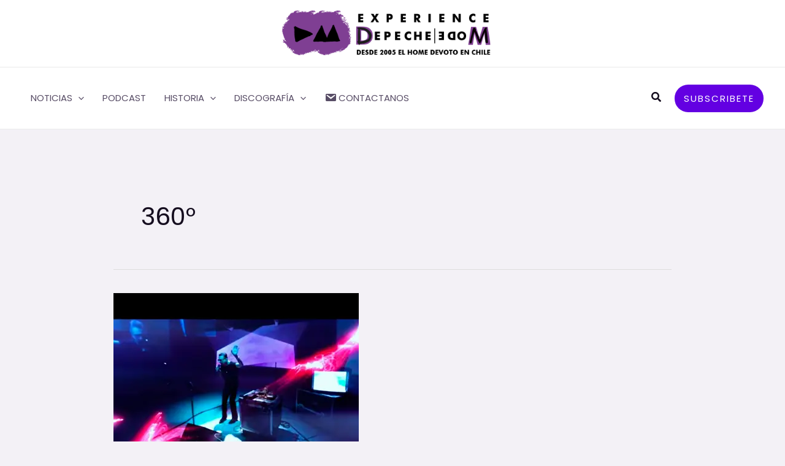

--- FILE ---
content_type: text/html; charset=utf-8
request_url: https://www.google.com/recaptcha/api2/aframe
body_size: -104
content:
<!DOCTYPE HTML><html><head><meta http-equiv="content-type" content="text/html; charset=UTF-8"></head><body><script nonce="W5X9fRzmRU6FuwHwBQEb4Q">/** Anti-fraud and anti-abuse applications only. See google.com/recaptcha */ try{var clients={'sodar':'https://pagead2.googlesyndication.com/pagead/sodar?'};window.addEventListener("message",function(a){try{if(a.source===window.parent){var b=JSON.parse(a.data);var c=clients[b['id']];if(c){var d=document.createElement('img');d.src=c+b['params']+'&rc='+(localStorage.getItem("rc::a")?sessionStorage.getItem("rc::b"):"");window.document.body.appendChild(d);sessionStorage.setItem("rc::e",parseInt(sessionStorage.getItem("rc::e")||0)+1);localStorage.setItem("rc::h",'1762962264086');}}}catch(b){}});window.parent.postMessage("_grecaptcha_ready", "*");}catch(b){}</script></body></html>